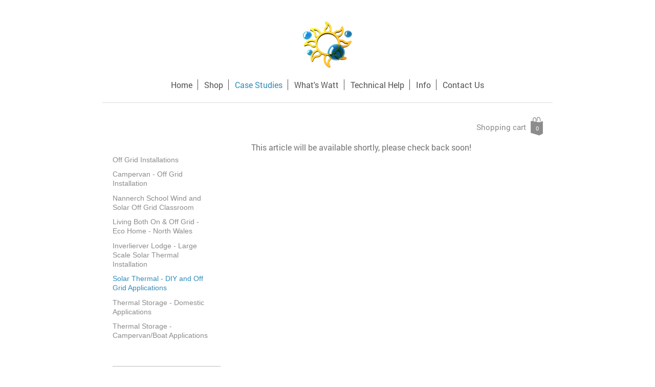

--- FILE ---
content_type: text/html; charset=UTF-8
request_url: https://www.remotepoweruk.com/case-studies/solar-thermal-diy-and-off-grid-applications/
body_size: 8945
content:
<!DOCTYPE html>
<html lang="en"  ><head prefix="og: http://ogp.me/ns# fb: http://ogp.me/ns/fb# business: http://ogp.me/ns/business#">
    <meta http-equiv="Content-Type" content="text/html; charset=utf-8"/>
    <meta name="generator" content="IONOS MyWebsite"/>
        
    <link rel="dns-prefetch" href="//cdn.eu.mywebsite-editor.com/"/>
    <link rel="dns-prefetch" href="//123.mod.mywebsite-editor.com"/>
    <link rel="dns-prefetch" href="https://123.sb.mywebsite-editor.com/"/>
    <link rel="shortcut icon" href="https://www.remotepoweruk.com/s/misc/favicon.png?1527248780"/>
        <link rel="apple-touch-icon" href="https://www.remotepoweruk.com/s/misc/touchicon.png?1527248862"/>
        <title>Remote Power UK - Off grid Solar energy Solar panel installation living off grid - Solar Thermal - DIY and Off Grid Applications</title>
    <style type="text/css">@media screen and (max-device-width: 1024px) {.diyw a.switchViewWeb {display: inline !important;}}</style>
    <style type="text/css">@media screen and (min-device-width: 1024px) {
            .mediumScreenDisabled { display:block }
            .smallScreenDisabled { display:block }
        }
        @media screen and (max-device-width: 1024px) { .mediumScreenDisabled { display:none } }
        @media screen and (max-device-width: 568px) { .smallScreenDisabled { display:none } }
                @media screen and (min-width: 1024px) {
            .mobilepreview .mediumScreenDisabled { display:block }
            .mobilepreview .smallScreenDisabled { display:block }
        }
        @media screen and (max-width: 1024px) { .mobilepreview .mediumScreenDisabled { display:none } }
        @media screen and (max-width: 568px) { .mobilepreview .smallScreenDisabled { display:none } }</style>
    <meta name="viewport" content="width=device-width, initial-scale=1, maximum-scale=1, minimal-ui"/>

<meta name="format-detection" content="telephone=no"/>
        <meta name="keywords" content="living off the grid, off grid power, off grid, solar energy, campervan solar pv kits, campervan solar thermal, solar thermal, mppt charge controller, victron inverter charger"/>
            <meta name="description" content="Remote Power UK specialize in solar energy, solar panel installation, living off grid, we have the solution, large range of off grid products for all your off grid power needs including, solar pv, solar thermal panels, mppt charge controllers, battery back up, inverter chargers, solar controllers, batteries, camper van pv kits and solar thermal kits"/>
            <meta name="robots" content="index,follow"/>
        <link href="//cdn.eu.mywebsite-editor.com/templates/2116/style.css?1763478093678" rel="stylesheet" type="text/css"/>
    <link href="https://www.remotepoweruk.com/s/style/theming.css?1706617610" rel="stylesheet" type="text/css"/>
    <link href="//cdn.eu.mywebsite-editor.com/app/cdn/min/group/web.css?1763478093678" rel="stylesheet" type="text/css"/>
<link href="//cdn.eu.mywebsite-editor.com/app/cdn/min/moduleserver/css/en_GB/common,twitter,facebook,shoppingbasket?1763478093678" rel="stylesheet" type="text/css"/>
    <link href="//cdn.eu.mywebsite-editor.com/app/cdn/min/group/mobilenavigation.css?1763478093678" rel="stylesheet" type="text/css"/>
    <link href="https://123.sb.mywebsite-editor.com/app/logstate2-css.php?site=315312003&amp;t=1768531191" rel="stylesheet" type="text/css"/>

<script type="text/javascript">
    /* <![CDATA[ */
var stagingMode = '';
    /* ]]> */
</script>
<script src="https://123.sb.mywebsite-editor.com/app/logstate-js.php?site=315312003&amp;t=1768531191"></script>

    <link href="//cdn.eu.mywebsite-editor.com/templates/2116/print.css?1763478093678" rel="stylesheet" media="print" type="text/css"/>
    <script type="text/javascript">
    /* <![CDATA[ */
    var systemurl = 'https://123.sb.mywebsite-editor.com/';
    var webPath = '/';
    var proxyName = '';
    var webServerName = 'www.remotepoweruk.com';
    var sslServerUrl = 'https://www.remotepoweruk.com';
    var nonSslServerUrl = 'http://www.remotepoweruk.com';
    var webserverProtocol = 'http://';
    var nghScriptsUrlPrefix = '//123.mod.mywebsite-editor.com';
    var sessionNamespace = 'DIY_SB';
    var jimdoData = {
        cdnUrl:  '//cdn.eu.mywebsite-editor.com/',
        messages: {
            lightBox: {
    image : 'Image',
    of: 'of'
}

        },
        isTrial: 0,
        pageId: 315366    };
    var script_basisID = "315312003";

    diy = window.diy || {};
    diy.web = diy.web || {};

        diy.web.jsBaseUrl = "//cdn.eu.mywebsite-editor.com/s/build/";

    diy.context = diy.context || {};
    diy.context.type = diy.context.type || 'web';
    /* ]]> */
</script>

<script type="text/javascript" src="//cdn.eu.mywebsite-editor.com/app/cdn/min/group/web.js?1763478093678" crossorigin="anonymous"></script><script type="text/javascript" src="//cdn.eu.mywebsite-editor.com/s/build/web.bundle.js?1763478093678" crossorigin="anonymous"></script><script type="text/javascript" src="//cdn.eu.mywebsite-editor.com/app/cdn/min/group/mobilenavigation.js?1763478093678" crossorigin="anonymous"></script><script src="//cdn.eu.mywebsite-editor.com/app/cdn/min/moduleserver/js/en_GB/common,twitter,facebook,shoppingbasket?1763478093678"></script>
<script type="text/javascript" src="https://cdn.eu.mywebsite-editor.com/proxy/apps/static/resource/dependencies/"></script><script type="text/javascript">
                    if (typeof require !== 'undefined') {
                        require.config({
                            waitSeconds : 10,
                            baseUrl : 'https://cdn.eu.mywebsite-editor.com/proxy/apps/static/js/'
                        });
                    }
                </script><script type="text/javascript">if (window.jQuery) {window.jQuery_1and1 = window.jQuery;}</script>
<meta name="p:domain_verify" content="c56d853ed3ea99bd6f7a858b6811f015"/>
<script type="text/javascript">if (window.jQuery_1and1) {window.jQuery = window.jQuery_1and1;}</script>
<script type="text/javascript" src="//cdn.eu.mywebsite-editor.com/app/cdn/min/group/pfcsupport.js?1763478093678" crossorigin="anonymous"></script>    <meta property="og:type" content="business.business"/>
    <meta property="og:url" content="https://www.remotepoweruk.com/case-studies/solar-thermal-diy-and-off-grid-applications/"/>
    <meta property="og:title" content="Remote Power UK - Off grid Solar energy Solar panel installation living off grid - Solar Thermal - DIY and Off Grid Applications"/>
            <meta property="og:description" content="Remote Power UK specialize in solar energy, solar panel installation, living off grid, we have the solution, large range of off grid products for all your off grid power needs including, solar pv, solar thermal panels, mppt charge controllers, battery back up, inverter chargers, solar controllers, batteries, camper van pv kits and solar thermal kits"/>
                <meta property="og:image" content="https://www.remotepoweruk.com/s/misc/logo.png?t=1766274228"/>
        <meta property="business:contact_data:country_name" content="United Kingdom"/>
    
    <meta property="business:contact_data:locality" content="Bala"/>
    
    <meta property="business:contact_data:email" content="info@remotepoweruk.com"/>
    <meta property="business:contact_data:postal_code" content="LL23 7LB"/>
    <meta property="business:contact_data:phone_number" content=" +44 167 1678530445"/>
    
    
<link href="https://cdn.website-start.de/proxy/apps/y2gpz4/s/diy/basic/public/css/basic.css?rev-1572431533=" rel="stylesheet" type="text/css"/><link href="https://cdn.website-start.de/proxy/apps/y2gpz4/s/epages/epagesBasket/public/css/web.css?rev-1572431533=" rel="stylesheet" type="text/css"/><link href="https://cdn.website-start.de/proxy/apps/y2gpz4/s/epages/epagesShop/public/fancybox/jquery.fancybox.css?rev-1572431533=" rel="stylesheet" type="text/css"/><meta property="business:hours:day" content="MONDAY"/><meta property="business:hours:start" content="09:00"/><meta property="business:hours:end" content="05:00"/><meta property="business:hours:day" content="FRIDAY"/><meta property="business:hours:start" content="09:00"/><meta property="business:hours:end" content="05:00"/></head>


<body class="body   cc-pagemode-default diyfeSidebarLeft diy-market-en_GB" data-pageid="315366" id="page-315366">
    
    <div class="diyw">
        <!-- master-2 -->
<div class="diyweb">
	
<nav id="diyfeMobileNav" class="diyfeCA diyfeCA2" role="navigation">
    <a title="Expand/collapse navigation">Expand/collapse navigation</a>
    <ul class="mainNav1"><li class=" hasSubNavigation"><a data-page-id="293003" href="https://www.remotepoweruk.com/" class=" level_1"><span>Home</span></a></li><li class=" hasSubNavigation"><a data-page-id="293105" href="https://www.remotepoweruk.com/shop/" class=" level_1"><span>Shop</span></a><span class="diyfeDropDownSubOpener">&nbsp;</span><div class="diyfeDropDownSubList diyfeCA diyfeCA3"><ul class="mainNav2"><li class=" hasSubNavigation"><a data-page-id="294916" href="https://www.remotepoweruk.com/shop/generate-electricity/" class=" level_2"><span>Generate Electricity</span></a></li><li class=" hasSubNavigation"><a data-page-id="314429" href="https://www.remotepoweruk.com/shop/store-electricity/" class=" level_2"><span>Store Electricity</span></a></li><li class=" hasSubNavigation"><a data-page-id="314430" href="https://www.remotepoweruk.com/shop/solar-thermal/" class=" level_2"><span>Solar Thermal</span></a></li><li class=" hasSubNavigation"><a data-page-id="314431" href="https://www.remotepoweruk.com/shop/store-heat/" class=" level_2"><span>Store Heat</span></a></li></ul></div></li><li class="parent hasSubNavigation"><a data-page-id="315364" href="https://www.remotepoweruk.com/case-studies/" class="parent level_1"><span>Case Studies</span></a><span class="diyfeDropDownSubOpener">&nbsp;</span><div class="diyfeDropDownSubList diyfeCA diyfeCA3"><ul class="mainNav2"><li class=" hasSubNavigation"><a data-page-id="319393" href="https://www.remotepoweruk.com/case-studies/off-grid-installations/" class=" level_2"><span>Off Grid Installations</span></a><span class="diyfeDropDownSubOpener">&nbsp;</span><div class="diyfeDropDownSubList diyfeCA diyfeCA3"><ul class="mainNav3"><li class=" hasSubNavigation"><a data-page-id="315370" href="https://www.remotepoweruk.com/case-studies/off-grid-installations/zip-world/" class=" level_3"><span>Zip World</span></a></li><li class=" hasSubNavigation"><a data-page-id="319394" href="https://www.remotepoweruk.com/case-studies/off-grid-installations/crashpad-lodges-complete-off-grid/" class=" level_3"><span>Crashpad Lodges - Complete Off Grid</span></a></li><li class=" hasSubNavigation"><a data-page-id="315580" href="https://www.remotepoweruk.com/case-studies/off-grid-installations/crashpad-stage-1-design-electrical/" class=" level_3"><span>Crashpad Stage 1 - Design - Electrical</span></a></li><li class=" hasSubNavigation"><a data-page-id="315581" href="https://www.remotepoweruk.com/case-studies/off-grid-installations/crashpad-stage-2-design-heating-system/" class=" level_3"><span>Crashpad Stage 2 - Design - Heating System</span></a></li><li class=" hasSubNavigation"><a data-page-id="315582" href="https://www.remotepoweruk.com/case-studies/off-grid-installations/crashpad-stage-3-installation-heating-system/" class=" level_3"><span>Crashpad Stage 3 - Installation - Heating System</span></a></li><li class=" hasSubNavigation"><a data-page-id="315583" href="https://www.remotepoweruk.com/case-studies/off-grid-installations/crashpad-stage-4-installation-electrical-system/" class=" level_3"><span>Crashpad Stage 4 - Installation - Electrical System</span></a></li></ul></div></li><li class=" hasSubNavigation"><a data-page-id="315371" href="https://www.remotepoweruk.com/case-studies/campervan-off-grid-installation/" class=" level_2"><span>Campervan - Off Grid Installation</span></a></li><li class=" hasSubNavigation"><a data-page-id="315369" href="https://www.remotepoweruk.com/case-studies/nannerch-school-wind-and-solar-off-grid-classroom/" class=" level_2"><span>Nannerch School Wind and Solar Off Grid Classroom</span></a></li><li class=" hasSubNavigation"><a data-page-id="315368" href="https://www.remotepoweruk.com/case-studies/living-both-on-off-grid-eco-home-north-wales/" class=" level_2"><span>Living Both On &amp; Off Grid - Eco Home - North Wales</span></a><span class="diyfeDropDownSubOpener">&nbsp;</span><div class="diyfeDropDownSubList diyfeCA diyfeCA3"><ul class="mainNav3"><li class=" hasSubNavigation"><a data-page-id="317109" href="https://www.remotepoweruk.com/case-studies/living-both-on-off-grid-eco-home-north-wales/living-both-on-off-grid-part-2-heating-system/" class=" level_3"><span>Living Both On &amp; Off Grid - Part 2 - Heating System</span></a></li><li class=" hasSubNavigation"><a data-page-id="317110" href="https://www.remotepoweruk.com/case-studies/living-both-on-off-grid-eco-home-north-wales/living-both-on-off-grid-part-3-electrical-system/" class=" level_3"><span>Living Both On &amp; Off Grid - Part 3 - Electrical System</span></a></li></ul></div></li><li class=" hasSubNavigation"><a data-page-id="315367" href="https://www.remotepoweruk.com/case-studies/inverlierver-lodge-large-scale-solar-thermal-installation/" class=" level_2"><span>Inverlierver Lodge - Large Scale Solar Thermal Installation</span></a></li><li class="current hasSubNavigation"><a data-page-id="315366" href="https://www.remotepoweruk.com/case-studies/solar-thermal-diy-and-off-grid-applications/" class="current level_2"><span>Solar Thermal - DIY and Off Grid Applications</span></a></li><li class=" hasSubNavigation"><a data-page-id="315365" href="https://www.remotepoweruk.com/case-studies/thermal-storage-domestic-applications/" class=" level_2"><span>Thermal Storage - Domestic Applications</span></a></li><li class=" hasSubNavigation"><a data-page-id="315372" href="https://www.remotepoweruk.com/case-studies/thermal-storage-campervan-boat-applications/" class=" level_2"><span>Thermal Storage - Campervan/Boat Applications</span></a></li></ul></div></li><li class=" hasSubNavigation"><a data-page-id="294695" href="https://www.remotepoweruk.com/what-s-watt/" class=" level_1"><span>What's Watt</span></a></li><li class=" hasSubNavigation"><a data-page-id="316779" href="https://www.remotepoweruk.com/technical-help/" class=" level_1"><span>Technical Help</span></a><span class="diyfeDropDownSubOpener">&nbsp;</span><div class="diyfeDropDownSubList diyfeCA diyfeCA3"><ul class="mainNav2"><li class=" hasSubNavigation"><a data-page-id="317137" href="https://www.remotepoweruk.com/technical-help/off-grid-sizing/" class=" level_2"><span>Off Grid Sizing</span></a></li><li class=" hasSubNavigation"><a data-page-id="317143" href="https://www.remotepoweruk.com/technical-help/off-grid-heating/" class=" level_2"><span>Off Grid Heating</span></a></li><li class=" hasSubNavigation"><a data-page-id="317138" href="https://www.remotepoweruk.com/technical-help/battery-arrangements/" class=" level_2"><span>Battery Arrangements</span></a></li><li class=" hasSubNavigation"><a data-page-id="317139" href="https://www.remotepoweruk.com/technical-help/how-to-specific-gravity-test/" class=" level_2"><span>How To - Specific Gravity Test</span></a></li><li class=" hasSubNavigation"><a data-page-id="317140" href="https://www.remotepoweruk.com/technical-help/inverters/" class=" level_2"><span>Inverters</span></a></li><li class=" hasSubNavigation"><a data-page-id="317141" href="https://www.remotepoweruk.com/technical-help/solar-thermal-system-sizing/" class=" level_2"><span>Solar Thermal - System Sizing</span></a></li><li class=" hasSubNavigation"><a data-page-id="317144" href="https://www.remotepoweruk.com/technical-help/diy-solar-thermal/" class=" level_2"><span>DIY Solar Thermal</span></a></li><li class=" hasSubNavigation"><a data-page-id="317145" href="https://www.remotepoweruk.com/technical-help/off-grid-solar-thermal/" class=" level_2"><span>Off Grid Solar Thermal</span></a></li><li class=" hasSubNavigation"><a data-page-id="317146" href="https://www.remotepoweruk.com/technical-help/solar-thermal-roof-entries/" class=" level_2"><span>Solar Thermal - Roof Entries</span></a></li><li class=" hasSubNavigation"><a data-page-id="317147" href="https://www.remotepoweruk.com/technical-help/solar-thermal-what-fluid-should-i-use/" class=" level_2"><span>Solar Thermal - What Fluid Should I use?</span></a></li><li class=" hasSubNavigation"><a data-page-id="317148" href="https://www.remotepoweruk.com/technical-help/solar-thermal-fault-finding/" class=" level_2"><span>Solar Thermal - Fault Finding</span></a></li><li class=" hasSubNavigation"><a data-page-id="317149" href="https://www.remotepoweruk.com/technical-help/solar-thermal-air-in-sealed-system/" class=" level_2"><span>Solar Thermal - Air in Sealed System?</span></a></li><li class=" hasSubNavigation"><a data-page-id="317150" href="https://www.remotepoweruk.com/technical-help/system-pressure/" class=" level_2"><span>System Pressure</span></a></li><li class=" hasSubNavigation"><a data-page-id="317151" href="https://www.remotepoweruk.com/technical-help/solar-thermal-going-on-holiday/" class=" level_2"><span>Solar Thermal - Going on Holiday?</span></a></li><li class=" hasSubNavigation"><a data-page-id="317152" href="https://www.remotepoweruk.com/technical-help/thermal-storage/" class=" level_2"><span>Thermal Storage</span></a></li><li class=" hasSubNavigation"><a data-page-id="317153" href="https://www.remotepoweruk.com/technical-help/thermal-stores-stratification/" class=" level_2"><span>Thermal Stores - Stratification</span></a></li><li class=" hasSubNavigation"><a data-page-id="317154" href="https://www.remotepoweruk.com/technical-help/pipe-sizing/" class=" level_2"><span>Pipe Sizing</span></a></li><li class=" hasSubNavigation"><a data-page-id="317155" href="https://www.remotepoweruk.com/technical-help/pump-sizing/" class=" level_2"><span>Pump Sizing</span></a></li><li class=" hasSubNavigation"><a data-page-id="317156" href="https://www.remotepoweruk.com/technical-help/fuse-sizing/" class=" level_2"><span>Fuse Sizing</span></a></li><li class=" hasSubNavigation"><a data-page-id="317157" href="https://www.remotepoweruk.com/technical-help/cable-sizing/" class=" level_2"><span>Cable Sizing</span></a></li></ul></div></li><li class=" hasSubNavigation"><a data-page-id="293006" href="https://www.remotepoweruk.com/info/" class=" level_1"><span>Info</span></a><span class="diyfeDropDownSubOpener">&nbsp;</span><div class="diyfeDropDownSubList diyfeCA diyfeCA3"><ul class="mainNav2"><li class=" hasSubNavigation"><a data-page-id="314002" href="https://www.remotepoweruk.com/info/about-us/" class=" level_2"><span>About us</span></a></li><li class=" hasSubNavigation"><a data-page-id="314003" href="https://www.remotepoweruk.com/info/delivery-returns/" class=" level_2"><span>Delivery &amp; Returns</span></a></li><li class=" hasSubNavigation"><a data-page-id="314004" href="https://www.remotepoweruk.com/info/privacy-notice/" class=" level_2"><span>Privacy Notice</span></a></li><li class=" hasSubNavigation"><a data-page-id="314005" href="https://www.remotepoweruk.com/info/conditions-of-use/" class=" level_2"><span>Conditions of use</span></a></li></ul></div></li><li class=" hasSubNavigation"><a data-page-id="293004" href="https://www.remotepoweruk.com/contact-us/" class=" level_1"><span>Contact Us</span></a></li></ul></nav>
	<div class="diywebLogo">
		<div class="diywebLiveArea">
			<div class="diywebMainGutter">
				<div class="diyfeGE diyfeCA1">
						
    <style type="text/css" media="all">
        /* <![CDATA[ */
                .diyw #website-logo {
            text-align: center !important;
                        padding: 0px 0;
                    }
        
                /* ]]> */
    </style>

    <div id="website-logo">
            <a href="https://www.remotepoweruk.com/"><img class="website-logo-image" width="100" src="https://www.remotepoweruk.com/s/misc/logo.png?t=1766274228" alt="REMOTE POWER UK"/></a>

            
            </div>


				</div>
			</div>
		</div>
	</div>
	<div class="diywebNav diywebNavMain diywebNav1 diywebNavHorizontal">
		<div class="diywebLiveArea">
			<div class="diywebMainGutter">
				<div class="diyfeGE diyfeCA diyfeCA2">
					<div class="diywebGutter">
						<div class="webnavigation"><ul id="mainNav1" class="mainNav1"><li class="navTopItemGroup_1"><a data-page-id="293003" href="https://www.remotepoweruk.com/" class="level_1"><span>Home</span></a></li><li class="navTopItemGroup_2"><a data-page-id="293105" href="https://www.remotepoweruk.com/shop/" class="level_1"><span>Shop</span></a></li><li class="navTopItemGroup_3"><a data-page-id="315364" href="https://www.remotepoweruk.com/case-studies/" class="parent level_1"><span>Case Studies</span></a></li><li class="navTopItemGroup_4"><a data-page-id="294695" href="https://www.remotepoweruk.com/what-s-watt/" class="level_1"><span>What's Watt</span></a></li><li class="navTopItemGroup_5"><a data-page-id="316779" href="https://www.remotepoweruk.com/technical-help/" class="level_1"><span>Technical Help</span></a></li><li class="navTopItemGroup_6"><a data-page-id="293006" href="https://www.remotepoweruk.com/info/" class="level_1"><span>Info</span></a></li><li class="navTopItemGroup_7"><a data-page-id="293004" href="https://www.remotepoweruk.com/contact-us/" class="level_1"><span>Contact Us</span></a></li></ul></div>
					</div>
				</div>
			</div>
		</div>
	</div>
	<div class="diywebContent">
		<div class="diywebLiveArea">
			<div class="diywebMainGutter">
	<div id="diywebAppContainer1st"></div>
				<div class="diyfeGridGroup diyfeCA diyfeCA1">
					<div class="diywebMain diyfeGE">
						<div class="diywebGutter">
							
        <div id="content_area">
        	<div id="content_start"></div>
        	
        
        <div id="matrix_781243" class="sortable-matrix" data-matrixId="781243"><div class="n module-type-text diyfeLiveArea "> <p>This article will be available shortly, please check back soon!</p> </div></div>
        
        
        </div>
						</div>
					</div>
					<div class="diywebSecondary diyfeGE diyfeCA diyfeCA3">
						<div class="diywebNav diywebNav23 diywebHideOnSmall">
							<div class="diyfeGE">
								<div class="diywebGutter">
									<div class="webnavigation"><ul id="mainNav2" class="mainNav2"><li class="navTopItemGroup_0"><a data-page-id="319393" href="https://www.remotepoweruk.com/case-studies/off-grid-installations/" class="level_2"><span>Off Grid Installations</span></a></li><li class="navTopItemGroup_0"><a data-page-id="315371" href="https://www.remotepoweruk.com/case-studies/campervan-off-grid-installation/" class="level_2"><span>Campervan - Off Grid Installation</span></a></li><li class="navTopItemGroup_0"><a data-page-id="315369" href="https://www.remotepoweruk.com/case-studies/nannerch-school-wind-and-solar-off-grid-classroom/" class="level_2"><span>Nannerch School Wind and Solar Off Grid Classroom</span></a></li><li class="navTopItemGroup_0"><a data-page-id="315368" href="https://www.remotepoweruk.com/case-studies/living-both-on-off-grid-eco-home-north-wales/" class="level_2"><span>Living Both On &amp; Off Grid - Eco Home - North Wales</span></a></li><li class="navTopItemGroup_0"><a data-page-id="315367" href="https://www.remotepoweruk.com/case-studies/inverlierver-lodge-large-scale-solar-thermal-installation/" class="level_2"><span>Inverlierver Lodge - Large Scale Solar Thermal Installation</span></a></li><li class="navTopItemGroup_0"><a data-page-id="315366" href="https://www.remotepoweruk.com/case-studies/solar-thermal-diy-and-off-grid-applications/" class="current level_2"><span>Solar Thermal - DIY and Off Grid Applications</span></a></li><li class="navTopItemGroup_0"><a data-page-id="315365" href="https://www.remotepoweruk.com/case-studies/thermal-storage-domestic-applications/" class="level_2"><span>Thermal Storage - Domestic Applications</span></a></li><li class="navTopItemGroup_0"><a data-page-id="315372" href="https://www.remotepoweruk.com/case-studies/thermal-storage-campervan-boat-applications/" class="level_2"><span>Thermal Storage - Campervan/Boat Applications</span></a></li></ul></div>
								</div>
							</div>
						</div>
						<div class="diywebSidebar">
							<div class="diyfeGE">
								<div class="diywebGutter">
									<div id="matrix_730425" class="sortable-matrix" data-matrixId="730425"><div class="n module-type-hr diyfeLiveArea "> <div style="padding: 0px 0px">
    <div class="hr"></div>
</div>
 </div><div class="n module-type-text diyfeLiveArea "> <p style="text-align: center;"><a href="https://www.remotepoweruk.com/shop/" target="_self"><span style="color:#0688D1;"><strong>Our online shop specialising in Off Grid and Renewable
Products</strong></span></a></p> </div><div class="n module-type-text diyfeLiveArea "> <p style="text-align: center;">We have a great range of solutions to provide you with the all the power you need!</p> </div><div class="n module-type-text diyfeLiveArea "> <p style="text-align: center;"><span style="color:#0688D1;">From flexible PV panels for caravans &amp; boats to a large range of charge controllers, inverters and batteries.</span></p> </div><div class="n module-type-gallery diyfeLiveArea "> <div class="ccgalerie slideshow clearover" id="slideshow-gallery-9158650" data-jsclass="GallerySlideshow" data-jsoptions="effect: 'slide',changeTime: 4000,maxHeight: '375px',navigation: false,startPaused: false">

    <div class="thumb_pro1">
    	<div class="innerthumbnail">
    		<a title="Flexible Panel" href="https://www.remotepoweruk.com/s/cc_images/cache_9849335.jpg" data-is-image="true" target="_blank">    			<img data-width="400" data-height="400" src="https://www.remotepoweruk.com/s/cc_images/thumb_9849335.jpg" title="Flexible Panel"/>
    		</a>    	</div>
    </div>
        <div class="thumb_pro1">
    	<div class="innerthumbnail">
    		<a title="Charge Controller" href="https://www.remotepoweruk.com/s/cc_images/cache_9849336.png" data-is-image="true" target="_blank">    			<img data-width="720" data-height="591" src="https://www.remotepoweruk.com/s/cc_images/thumb_9849336.png" title="Charge Controller"/>
    		</a>    	</div>
    </div>
        <div class="thumb_pro1">
    	<div class="innerthumbnail">
    		<a title="PV Panel" href="https://www.remotepoweruk.com/s/cc_images/cache_9849337.jpg" data-is-image="true" target="_blank">    			<img data-width="500" data-height="500" src="https://www.remotepoweruk.com/s/cc_images/thumb_9849337.jpg" title="PV Panel"/>
    		</a>    	</div>
    </div>
        <div class="thumb_pro1">
    	<div class="innerthumbnail">
    		<a title="Solar Thermal Evacuated Tubes" href="https://www.remotepoweruk.com/s/cc_images/cache_9849338.jpg" data-is-image="true" target="_blank">    			<img data-width="400" data-height="400" src="https://www.remotepoweruk.com/s/cc_images/thumb_9849338.jpg" title="Solar Thermal Evacuated Tubes"/>
    		</a>    	</div>
    </div>
        <div class="thumb_pro1">
    	<div class="innerthumbnail">
    		<a title="Rolls Batteries" href="https://www.remotepoweruk.com/s/cc_images/cache_9849339.jpg" data-is-image="true" target="_blank">    			<img data-width="600" data-height="600" src="https://www.remotepoweruk.com/s/cc_images/thumb_9849339.jpg" title="Rolls Batteries"/>
    		</a>    	</div>
    </div>
        <div class="thumb_pro1">
    	<div class="innerthumbnail">
    		<a title="Victron Inverter" href="https://www.remotepoweruk.com/s/cc_images/cache_9849340.jpg" data-is-image="true" target="_blank">    			<img data-width="600" data-height="600" src="https://www.remotepoweruk.com/s/cc_images/thumb_9849340.jpg" title="Victron Inverter"/>
    		</a>    	</div>
    </div>
        <div class="thumb_pro1">
    	<div class="innerthumbnail">
    		<a title="SMA Inverter" href="https://www.remotepoweruk.com/s/cc_images/cache_9849341.jpg" data-is-image="true" target="_blank">    			<img data-width="600" data-height="600" src="https://www.remotepoweruk.com/s/cc_images/thumb_9849341.jpg" title="SMA Inverter"/>
    		</a>    	</div>
    </div>
        <div class="thumb_pro1">
    	<div class="innerthumbnail">
    		<a href="https://www.remotepoweruk.com/s/cc_images/cache_9849342.png" data-is-image="true" target="_blank">    			<img data-width="474" data-height="768" src="https://www.remotepoweruk.com/s/cc_images/thumb_9849342.png"/>
    		</a>    	</div>
    </div>
        <div class="thumb_pro1">
    	<div class="innerthumbnail">
    		<a href="https://www.remotepoweruk.com/s/cc_images/cache_9849343.jpg" data-is-image="true" target="_blank">    			<img data-width="768" data-height="768" src="https://www.remotepoweruk.com/s/cc_images/thumb_9849343.jpg"/>
    		</a>    	</div>
    </div>
        <div class="thumb_pro1">
    	<div class="innerthumbnail">
    		<a title="Small hot water cylinder" href="https://www.remotepoweruk.com/s/cc_images/cache_9849344.jpg" data-is-image="true" target="_blank">    			<img data-width="400" data-height="400" src="https://www.remotepoweruk.com/s/cc_images/thumb_9849344.jpg" title="Small hot water cylinder"/>
    		</a>    	</div>
    </div>
    </div>
 </div><div class="n module-type-text diyfeLiveArea "> <p style="text-align: center;"><span style="color:#0688D1;"><span style="font-size:14px;"><strong>Can't find what your looking for?</strong></span></span></p>
<p style="text-align: center;"><strong><span style="color:#000000;">Call us now on</span></strong></p>
<p style="text-align: center;"> </p>
<p style="text-align: center;"><strong><span style="font-size:24px;"><span style="color:#D32F2F;">07877053612</span></span></strong></p>
<p style="text-align: center;">Or use the <a href="https://www.remotepoweruk.com/contact-us/" target="_self">contact page</a></p> </div><div class="n module-type-button diyfeLiveArea "> <div class="module-button-container" style="text-align:center;width:100%">
    <a href="https://www.remotepoweruk.com/shop/" class="diyfeLinkAsButton">Shop Now</a></div>
 </div><div class="n module-type-text diyfeLiveArea "> <p style="text-align: center;"><span style="color:#D32F2F;">Need help with Off Grid specification or design?</span>  Download our <a href="https://www.remotepoweruk.com/technical-help/off-grid-sizing/" target="_self">Off-Grid Sizing
tool</a> or <a href="https://www.remotepoweruk.com/contact-us/" target="_self">contact us</a> and we can tailor a quote for your individual off grid needs</p> </div><div class="n module-type-hr diyfeLiveArea "> <div style="padding: 0px 0px">
    <div class="hr"></div>
</div>
 </div><div class="n module-type-text diyfeLiveArea "> <p style="text-align: center;"><span style="color:#03579B;">Find us on social media</span></p> </div><div class="n module-type-remoteModule-twitter diyfeLiveArea ">             <div id="modul_7746217_content"><div id="NGH7746217_main">


    <div class="twitter-container">
        <div id="NGH7746217_twitter_div_ws" class="twitter_div_ws">
        <div id="NGH7746217_twitter_info_ws" class="twitter_info_ws">
            <img align="right" src="https://www.remotepoweruk.com/proxy/static/mod/twitter/files/img/DIY_twitter_logo.png"/>
            <a class="twtr-profile-img-anchor">
                <img id="NGH7746217_twitter_header_profile" class="twtr-profile-img"/>
            </a>
            <div class="clear twtr-profile-img-clear"></div>
            <h1>remotepoweruk</h1>
        </div>
        
        
        <!-- the widget -->
                <div class="twtr-widget twtr-widget-base" id="NGH7746217_twitter_widget">
            <div class="twtr-loading-message twitter-timeline" width="250" height="330" lang="en" data-widget-id="347685772448653313" data-screen-name="remotepoweruk" data-chrome="nofooter noheader">
                Loading ...            </div>
        </div>
    </div>
            <div class="twitter-follow-button">
        <p class="follow-text">
        Follow us on:        </p>
        <a target="_blank" href="http://www.twitter.com/remotepoweruk"><img src="https://www.remotepoweruk.com/proxy/static/mod/twitter/files/img/twitter-b.png" alt="Follow remotepoweruk on Twitter"/></a>
    </div>
            <div class="twitter-tweet-button">
        <p class="tweet-button-text">Tweet this page</p>
        <a href="http://www.twitter.com/share" data-url="https://www.remotepoweruk.com/case-studies/solar-thermal-diy-and-off-grid-applications/" class="twitter-share-button" data-count="none" data-lang="en">Tweet</a>
    </div>
        </div>
</div>
</div><script>/* <![CDATA[ */var __NGHModuleInstanceData7746217 = __NGHModuleInstanceData7746217 || {};__NGHModuleInstanceData7746217.server = 'http://123.mod.mywebsite-editor.com';__NGHModuleInstanceData7746217.data_web = {};var m = mm[7746217] = new Twitter(7746217,16141,'twitter');if (m.initView_main != null) m.initView_main();/* ]]> */</script>
         </div><div class="n module-type-remoteModule-facebook diyfeLiveArea ">             <div id="modul_7746218_content"><div id="NGH7746218_main">
    <div class="facebook-content">
        <a class="fb-share button" href="https://www.facebook.com/sharer.php?u=https%3A%2F%2Fwww.remotepoweruk.com%2Fcase-studies%2Fsolar-thermal-diy-and-off-grid-applications%2F">
    <img src="https://www.remotepoweruk.com/proxy/static/mod/facebook/files/img/facebook-share-icon.png"/> Share</a>    </div>
</div>
</div><script>/* <![CDATA[ */var __NGHModuleInstanceData7746218 = __NGHModuleInstanceData7746218 || {};__NGHModuleInstanceData7746218.server = 'http://123.mod.mywebsite-editor.com';__NGHModuleInstanceData7746218.data_web = {};var m = mm[7746218] = new Facebook(7746218,49248,'facebook');if (m.initView_main != null) m.initView_main();/* ]]> */</script>
         </div><div class="n module-type-webcomponent-pinterest diyfeLiveArea "> <div id="webcomponent_3ed9bb40-0d20-453a-a71e-9e484edd719b_web" class="diysdk_socialNetworks_pinterest web_view webcomponent diyApp">
<style type="text/css">
@media only screen and (max-width: 1024px) {
    .diysdk_socialNetworks_pinterest.web_view.webcomponent .main_content .imageDiv {
        width: 33%;
        float:left;
        padding-right:2%;
    }
    .diysdk_socialNetworks_pinterest.web_view.webcomponent .main_content .descriptionDiv {
        margin-top: 0px;
        float: left;
        width: 65%;
        word-wrap: break-word;
    }
}

@media only screen and (max-width: 568px) {
    .diysdk_socialNetworks_pinterest.web_view.webcomponent .imageDiv {
        width: 100% !important;
        padding-right: 0px !important;
        float: left !important;
        clear: both !important;
    }
    .diysdk_socialNetworks_pinterest.web_view.webcomponent .descriptionDiv {
        width: 100% !important;
        margin-left:0 !important;
        padding-top:1em !important;
        float: left !important;
        clear: both !important;
        word-wrap: break-word !important;
    }
}
</style>
        <div class="alignment clear main_content align_left" style="width:80px;">
            <!-- pin it follow me button -->
            <div class="pit-it-follow">
                <a href="https://pinterest.com/graemeraine" target="_blank">
                    <img src="https://passets-ec.pinterest.com/images/about/buttons/pinterest-button.png" width="80" height="28" alt="Follow me on Pinterest"/>
                </a>
            </div>
        </div>
            <div class="clear"></div>
    </div><script type="text/javascript">/* <![CDATA[ */
var data = {"instance":{"data":{"renderOptions":{"width":"201","height":null,"upgradeable":"0","packagetransition":"none"}},"name":"pinterest","localizedName":"Pinterest","id":"3ed9bb40-0d20-453a-a71e-9e484edd719b","view":"web","app":{"version":"1.0","name":"socialNetworks","id":"FEBA0C0F-D456-40D0-968D-6C8A76F2324E"},"isSitebuilder":false,"environmentConfig":{"isSitebuilder":false,"staticUrlPrefix":"https:\/\/cdn.website-start.de\/proxy\/apps\/b4rna7"}},"resources":{"css":["https:\/\/cdn.website-start.de\/proxy\/apps\/b4rna7\/s\/diy\/basic\/public\/css\/basic.css?rev-1572431625=","https:\/\/cdn.website-start.de\/proxy\/apps\/b4rna7\/s\/socialNetworks\/pinterest\/public\/css\/web.css?rev-1572431625="],"js":["order!https:\/\/cdn.website-start.de\/proxy\/apps\/b4rna7\/s\/socialNetworks\/pinterest\/public\/js\/pinterest.js?rev-1572431625=","order!https:\/\/cdn.website-start.de\/proxy\/apps\/b4rna7\/api\/app\/socialNetworks\/translation\/en_GB?rev-1572431625="]},"embeddedComponents":[]};
var baseSaveUrl = '/proxy/apps/';
var instanceCreator = new diysdk.webcomponentIntegrator();
instanceCreator.create(data, baseSaveUrl);
/* ]]> */</script> </div></div>
								</div>
							</div>
						</div>
					</div>
				</div>
			</div>
		</div>
	</div>
	<div class="diywebFooter">
		<div class="diywebLiveArea">
			<div class="diywebMainGutter">
				<div class="diyfeGE diyfeCA diyfeCA4">
					<div class="diywebGutter">
						<div id="contentfooter">
    <div class="leftrow">
                        <a rel="nofollow" href="javascript:window.print();">
                    <img class="inline" height="14" width="18" src="//cdn.eu.mywebsite-editor.com/s/img/cc/printer.gif" alt=""/>
                    Print                </a> <span class="footer-separator">|</span>
                <a href="https://www.remotepoweruk.com/sitemap/">Sitemap</a>
                        <br/> © Remote Power UK<br/>
<a href="http://www.geotrust.com/ssl/" target="_blank" style="color:#000000; text-decoration:none; font:bold 7px verdana,sans-serif; letter-spacing:.5px; text-align:center; margin:0px; padding:0px;"></a>
            </div>
    <script type="text/javascript">
        window.diy.ux.Captcha.locales = {
            generateNewCode: 'Generate new code',
            enterCode: 'Please enter the code'
        };
        window.diy.ux.Cap2.locales = {
            generateNewCode: 'Generate new code',
            enterCode: 'Please enter the code'
        };
    </script>
    <div class="rightrow">
                    <span class="loggedout">
                <a rel="nofollow" id="login" href="https://login.1and1-editor.com/315312003/www.remotepoweruk.com/gb?pageId=315366">
                    Login                </a>
            </span>
                <p><a class="diyw switchViewWeb" href="javascript:switchView('desktop');">Web View</a><a class="diyw switchViewMobile" href="javascript:switchView('mobile');">Mobile View</a></p>
                <span class="loggedin">
            <a rel="nofollow" id="logout" href="https://123.sb.mywebsite-editor.com/app/cms/logout.php">Logout</a> <span class="footer-separator">|</span>
            <a rel="nofollow" id="edit" href="https://123.sb.mywebsite-editor.com/app/315312003/315366/">Edit page</a>
        </span>
    </div>
</div>
            <div id="loginbox" class="hidden">
                <script type="text/javascript">
                    /* <![CDATA[ */
                    function forgotpw_popup() {
                        var url = 'https://password.1and1.co.uk/xml/request/RequestStart';
                        fenster = window.open(url, "fenster1", "width=600,height=400,status=yes,scrollbars=yes,resizable=yes");
                        // IE8 doesn't return the window reference instantly or at all.
                        // It may appear the call failed and fenster is null
                        if (fenster && fenster.focus) {
                            fenster.focus();
                        }
                    }
                    /* ]]> */
                </script>
                                <img class="logo" src="//cdn.eu.mywebsite-editor.com/s/img/logo.gif" alt="IONOS" title="IONOS"/>

                <div id="loginboxOuter"></div>
            </div>
        

					</div>
				</div>
			</div>
		</div>
	</div>
</div>    </div>

            <div id="mobile-infobar-spacer"></div>
<table id="mobile-infobar" class="light"><tbody><tr>
            <td class="mobile-infobar-button mobile-infobar-button-phone" style="width: 50%"><a href="tel: +44 167 1678530445" class="mobile-infobar-link">
            <span class="mobile-infobar-icon-box">
                <svg xmlns="http://www.w3.org/2000/svg" class="mobile-infobar-icon" preserveAspectRatio="xMidYMid"><path d="M17.76 14.96c.027.048.036.09.023.126-.204.546-.31 1.133-.846 1.643s-2.728 1.71-4.503 1.165c-.33-.1-.555-.208-.743-.32-.003.016-.003.033-.007.05-2.57-.843-4.992-2.286-7.042-4.328C2.59 11.255 1.143 8.843.297 6.283c.018-.004.036-.005.054-.008-.083-.165-.163-.357-.24-.607-.54-1.767.673-3.956 1.188-4.49.177-.186.363-.32.554-.423.032-.057.084-.104.156-.13L3.643.018c.144-.054.328.023.414.17L6.52 4.405c.086.147.062.342-.056.438l-.94.765c-.01.033-.025.058-.045.074-.328.263-.944.754-1.195 1.19-.105.18-.1.4-.058.514.053.145.123.32.194.493.647 1.148 1.45 2.235 2.433 3.214 1.03 1.024 2.173 1.86 3.388 2.518.16.063.322.13.455.178.115.042.335.05.517-.055.26-.15.54-.427.78-.696.01-.047.03-.09.063-.132l1.1-1.34c.095-.118.29-.143.438-.058l4.218 2.443c.148.086.225.268.172.41l-.223.597z"/></svg>
            </span><br/>
            <span class="mobile-infobar-text">Call</span>
        </a></td>
                <td class="mobile-infobar-button mobile-infobar-button-email" style="width: 50%"><a href="mailto:info@remotepoweruk.com" class="mobile-infobar-link">
            <span class="mobile-infobar-icon-box">
                <svg xmlns="http://www.w3.org/2000/svg" class="mobile-infobar-icon" preserveAspectRatio="xMidYMid"><path d="M13.472 7.327L20 .8v12.89l-6.528-6.363zm-4.735.158L1.252 0h17.47l-7.485 7.485c-.69.69-1.81.69-2.5 0zM0 13.667V.83l6.502 6.5L0 13.668zM1.192 14l6.066-5.912 1.288 1.288c.795.794 2.083.794 2.878 0l1.293-1.293L18.79 14H1.19z"/></svg>
            </span><br/>
            <span class="mobile-infobar-text">E-mail</span>
        </a></td>
        </tr></tbody></table>

    
    <div id="webcomponent_c754210f-9ed0-4ede-9997-799f38692ada_web" class="diysdk_epages_epagesBasket web_view webcomponent diyApp">
        <div class="app_estore_wrapper normal hidden">
    <div class="estore_content normal ">
        <div class="estore_productCount normal">
            <i class="icon fa-shopping-cart"><div class="cartPlaceHolder"></div></i>
                <span class="productCount normal">0</span>
        </div>
        <div class="estore_text normal"></div>
    </div>
</div>
    </div><script type="text/javascript">/* <![CDATA[ */
var data = {"instance":{"data":{"isShopConfigured":true,"_DIY_SDK_CSRFToken":"1496ad8499229326b2982d20f663e2931fff5b1ca0d2f67f94aaa48141450a66"},"name":"epagesBasket","localizedName":"epagesBasket.edit.title","id":"c754210f-9ed0-4ede-9997-799f38692ada","view":"web","app":{"version":"1.0","name":"epages","id":"DF3C35FA-DF34-4D68-B3B1-977072901C55"},"isSitebuilder":false,"environmentConfig":{"isSitebuilder":false,"staticUrlPrefix":"https:\/\/cdn.website-start.de\/proxy\/apps\/y2gpz4"}},"resources":{"css":["https:\/\/cdn.website-start.de\/proxy\/apps\/y2gpz4\/s\/diy\/basic\/public\/css\/basic.css?rev-1572431533=","https:\/\/cdn.website-start.de\/proxy\/apps\/y2gpz4\/s\/epages\/epagesBasket\/public\/css\/web.css?rev-1572431533=","https:\/\/cdn.website-start.de\/proxy\/apps\/y2gpz4\/s\/epages\/epagesShop\/public\/fancybox\/jquery.fancybox.css?rev-1572431533="],"js":["order!https:\/\/cdn.website-start.de\/proxy\/apps\/y2gpz4\/s\/epages\/epagesShop\/public\/js\/jquery.numberformatter-1.2.3.js?rev-1572431533=","order!https:\/\/cdn.website-start.de\/proxy\/apps\/y2gpz4\/s\/epages\/epagesShop\/public\/fancybox\/jquery-1.11.1.min.js?rev-1572431533=","order!https:\/\/cdn.website-start.de\/proxy\/apps\/y2gpz4\/s\/epages\/epagesShop\/public\/fancybox\/jquery.fancybox.js?rev-1572431533=","order!https:\/\/cdn.website-start.de\/proxy\/apps\/y2gpz4\/s\/epages\/epagesBasket\/public\/js\/epagesBasket.js?rev-1572431533=","order!https:\/\/cdn.website-start.de\/proxy\/apps\/y2gpz4\/s\/epages\/epagesBasket\/public\/js\/web.js?rev-1572431533=","order!https:\/\/cdn.website-start.de\/proxy\/apps\/y2gpz4\/api\/app\/epages\/translation\/en_GB?rev-1572431533="]},"embeddedComponents":[]};
var baseSaveUrl = '/proxy/apps/y2gpz4';
var instanceCreator = new diysdk.webcomponentIntegrator();
instanceCreator.create(data, baseSaveUrl);
/* ]]> */</script></body>


<!-- rendered at Sat, 20 Dec 2025 23:43:49 +0000 -->
</html>
